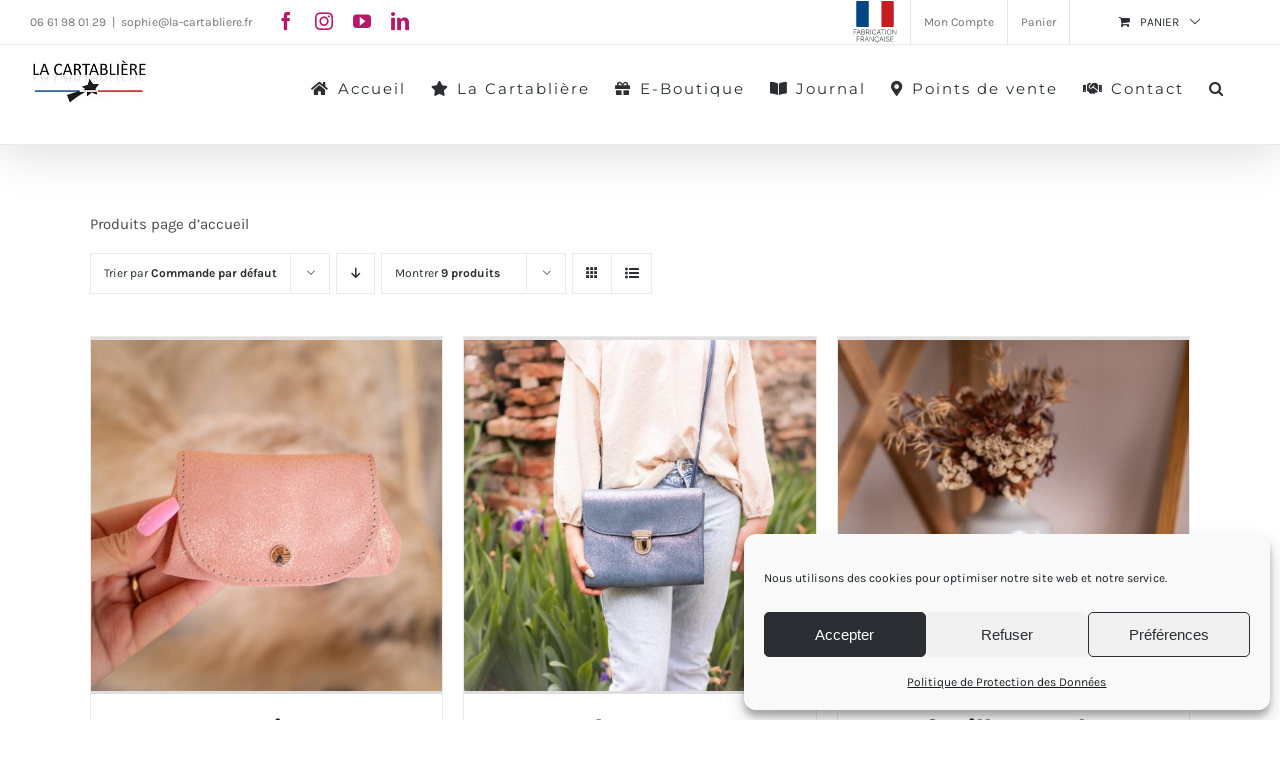

--- FILE ---
content_type: image/svg+xml
request_url: https://lacartabliere.fr/wp-content/uploads/2024/04/fabrication-fr.svg
body_size: 2086
content:
<?xml version="1.0" encoding="UTF-8"?>
<svg xmlns="http://www.w3.org/2000/svg" id="Calque_1" data-name="Calque 1" viewBox="0 0 44 44">
  <defs>
    <style>
      .cls-1 {
        fill: #c81d20;
      }

      .cls-1, .cls-2, .cls-3, .cls-4 {
        stroke-width: 0px;
      }

      .cls-2 {
        fill: #2b2e32;
      }

      .cls-3 {
        fill: #004585;
      }

      .cls-4 {
        fill: #fff;
      }
    </style>
  </defs>
  <g>
    <path class="cls-1" d="M28.25,1h11.5c.55,0,1,.45,1,1v24.04c0,.55-.45,1-1,1h-11.5V1h0Z"></path>
    <rect class="cls-4" x="15.75" y="1" width="12.5" height="26.04"></rect>
    <path class="cls-3" d="M4.25,1h11.5v26.04H4.25c-.55,0-1-.45-1-1V2c0-.55.45-1,1-1Z"></path>
  </g>
  <g>
    <path class="cls-2" d="M.63,34.49v-5.01h2.9v.41H1.09v1.89h2.22v.41H1.09v2.3h-.46Z"></path>
    <path class="cls-2" d="M4.05,34.49h-.48l1.82-5.01h.49l1.82,5.01h-.48l-1.57-4.42h-.03l-1.57,4.42ZM4.4,32.57h2.49v.41h-2.49v-.41Z"></path>
    <path class="cls-2" d="M8.57,34.49v-5.01h1.69c.33,0,.6.06.82.17.22.11.38.27.49.47.11.2.16.42.16.67,0,.21-.03.39-.1.54s-.17.27-.29.36c-.12.09-.26.16-.4.2v.04c.16.01.32.07.47.17.15.1.28.24.37.43.1.18.15.4.15.66s-.06.48-.17.68c-.11.2-.28.35-.52.47-.23.11-.53.17-.89.17h-1.78ZM9.02,31.74h1.28c.2,0,.37-.04.52-.12.15-.08.26-.19.35-.34.08-.14.12-.31.12-.49,0-.27-.09-.48-.26-.65s-.43-.25-.77-.25h-1.23v1.85ZM9.02,34.08h1.33c.39,0,.67-.09.86-.26.19-.17.28-.39.28-.65,0-.19-.05-.36-.14-.52-.09-.15-.22-.28-.39-.37-.17-.09-.36-.14-.59-.14h-1.35v1.93Z"></path>
    <path class="cls-2" d="M13.03,34.49v-5.01h1.62c.36,0,.65.06.89.19s.42.31.54.53c.12.23.18.48.18.78s-.06.55-.18.77c-.12.22-.3.4-.54.52-.24.13-.53.19-.89.19h-1.38v-.42h1.37c.26,0,.48-.04.65-.13.17-.09.3-.21.39-.37.09-.16.13-.35.13-.57s-.04-.41-.13-.57c-.09-.16-.22-.29-.39-.38-.17-.09-.39-.13-.66-.13h-1.15v4.6h-.46ZM15.24,32.22l1.23,2.26h-.53l-1.22-2.26h.52Z"></path>
    <path class="cls-2" d="M17.83,29.47v5.01h-.46v-5.01h.46Z"></path>
    <path class="cls-2" d="M23.09,31.04h-.46c-.03-.17-.1-.33-.18-.48-.09-.15-.2-.27-.33-.38s-.29-.19-.45-.25-.35-.09-.55-.09c-.32,0-.61.08-.87.25-.26.17-.47.41-.62.73-.16.32-.23.71-.23,1.17s.08.86.23,1.18c.16.32.36.56.62.72.26.16.55.25.87.25.2,0,.38-.03.55-.09.17-.06.32-.15.45-.25.13-.11.24-.24.33-.38.09-.15.15-.31.18-.48h.46c-.04.23-.12.44-.23.64-.11.2-.25.37-.43.52s-.37.26-.59.35-.47.13-.74.13c-.42,0-.79-.11-1.12-.32s-.58-.51-.77-.89-.28-.84-.28-1.36.09-.98.28-1.36c.19-.38.44-.68.77-.89s.7-.32,1.12-.32c.27,0,.51.04.74.12s.42.2.59.35c.17.15.31.32.43.52.11.2.19.41.23.64Z"></path>
    <path class="cls-2" d="M24.18,34.49h-.48l1.82-5.01h.49l1.82,5.01h-.48l-1.57-4.42h-.03l-1.57,4.42ZM24.52,32.57h2.49v.41h-2.49v-.41Z"></path>
    <path class="cls-2" d="M27.8,29.89v-.41h3.63v.41h-1.59v4.6h-.46v-4.6h-1.59Z"></path>
    <path class="cls-2" d="M32.92,29.47v5.01h-.46v-5.01h.46Z"></path>
    <path class="cls-2" d="M38.36,31.98c0,.52-.09.98-.28,1.36s-.44.68-.77.9-.7.32-1.12.32-.8-.11-1.12-.32-.58-.51-.77-.9c-.19-.39-.28-.84-.28-1.36s.09-.98.28-1.36c.18-.38.44-.68.77-.9.33-.21.7-.32,1.12-.32s.8.11,1.12.32.58.51.77.9c.19.39.28.84.28,1.36ZM37.91,31.98c0-.45-.07-.83-.22-1.15-.15-.32-.36-.57-.61-.73-.26-.17-.55-.26-.88-.26s-.62.08-.88.26c-.26.17-.46.41-.62.73-.15.32-.23.71-.23,1.15s.08.83.23,1.15c.15.32.35.56.61.73s.55.26.88.26.62-.08.89-.25c.26-.17.46-.41.62-.74.15-.32.22-.7.22-1.15Z"></path>
    <path class="cls-2" d="M43.37,29.47v5.01h-.45l-2.96-4.2h-.04v4.2h-.46v-5.01h.44l2.97,4.2h.04v-4.2h.45Z"></path>
    <g>
      <path class="cls-2" d="M3.72,41.57v-5.01h2.9v.41h-2.44v1.89h2.22v.41h-2.22v2.3h-.46Z"></path>
      <path class="cls-2" d="M7.76,41.57v-5.01h1.62c.36,0,.65.06.89.19s.42.31.54.53c.12.23.18.48.18.78s-.06.55-.18.77c-.12.22-.3.4-.54.52-.24.13-.53.19-.89.19h-1.38v-.42h1.37c.26,0,.48-.04.65-.13.17-.09.3-.21.39-.37.09-.16.13-.35.13-.57s-.04-.41-.13-.57c-.09-.16-.22-.29-.39-.38-.17-.09-.39-.13-.66-.13h-1.15v4.6h-.46ZM9.97,39.31l1.23,2.26h-.53l-1.22-2.26h.52Z"></path>
      <path class="cls-2" d="M12.12,41.57h-.48l1.82-5.01h.49l1.82,5.01h-.48l-1.57-4.42h-.03l-1.57,4.42ZM12.46,39.65h2.49v.41h-2.49v-.41Z"></path>
      <path class="cls-2" d="M20.54,36.56v5.01h-.45l-2.96-4.2h-.04v4.2h-.46v-5.01h.44l2.97,4.2h.04v-4.2h.45Z"></path>
      <path class="cls-2" d="M25.79,38.13h-.46c-.03-.17-.1-.33-.18-.48-.09-.15-.2-.27-.33-.38-.13-.11-.29-.19-.46-.25-.17-.06-.35-.09-.55-.09-.32,0-.6.08-.86.25-.26.17-.47.41-.62.73-.16.32-.23.71-.23,1.17s.08.86.23,1.18c.16.32.36.56.62.72.26.16.55.25.86.25.2,0,.38-.03.55-.09.17-.06.32-.15.46-.25.13-.11.24-.24.33-.38s.15-.31.18-.48h.46c-.04.23-.12.44-.23.64-.11.2-.25.37-.43.52-.17.15-.37.26-.59.35s-.47.13-.74.13c-.42,0-.79-.11-1.12-.32s-.58-.51-.77-.89-.28-.84-.28-1.36.09-.98.28-1.36c.19-.38.44-.68.77-.89s.7-.32,1.12-.32c.27,0,.51.04.74.12s.42.2.59.35c.17.15.31.32.43.52.11.2.19.41.23.64ZM23.61,41.58h.37l-.04.2c.14.02.26.08.36.17.1.09.15.23.15.41,0,.2-.08.35-.23.47-.15.12-.38.18-.67.18l-.02-.31c.16,0,.29-.03.38-.08s.14-.13.14-.25c0-.12-.04-.21-.13-.26-.09-.05-.22-.08-.4-.09l.09-.43Z"></path>
      <path class="cls-2" d="M26.88,41.57h-.48l1.82-5.01h.49l1.82,5.01h-.48l-1.57-4.42h-.03l-1.57,4.42ZM27.22,39.65h2.49v.41h-2.49v-.41Z"></path>
      <path class="cls-2" d="M31.85,36.56v5.01h-.46v-5.01h.46Z"></path>
      <path class="cls-2" d="M35.9,37.81c-.03-.28-.15-.5-.37-.66-.22-.17-.49-.25-.83-.25-.23,0-.44.04-.62.12-.18.08-.32.19-.42.33-.1.14-.15.3-.15.48,0,.13.03.25.09.35.06.1.13.18.23.26s.2.13.32.18c.12.05.24.09.36.13l.53.15c.16.04.32.1.48.17s.31.15.44.26.24.23.32.38.12.33.12.54c0,.27-.07.51-.21.72s-.34.38-.6.51c-.26.12-.57.19-.93.19-.34,0-.64-.06-.89-.17-.25-.11-.45-.27-.59-.47-.14-.2-.22-.43-.24-.7h.47c.02.2.08.36.2.5s.26.24.45.31c.18.07.39.11.61.11.25,0,.47-.04.67-.13.2-.08.35-.2.46-.35s.17-.33.17-.53c0-.17-.04-.31-.13-.43-.09-.11-.21-.21-.37-.29s-.34-.15-.55-.21l-.6-.18c-.39-.12-.7-.28-.92-.49-.22-.21-.33-.47-.33-.79,0-.27.07-.51.22-.71.14-.2.34-.36.59-.48.25-.12.52-.17.83-.17s.59.06.83.17.43.27.57.47c.14.2.22.43.23.68h-.44Z"></path>
      <path class="cls-2" d="M37.52,41.57v-5.01h2.91v.41h-2.45v1.89h2.3v.41h-2.3v1.89h2.5v.41h-2.96Z"></path>
    </g>
  </g>
</svg>
